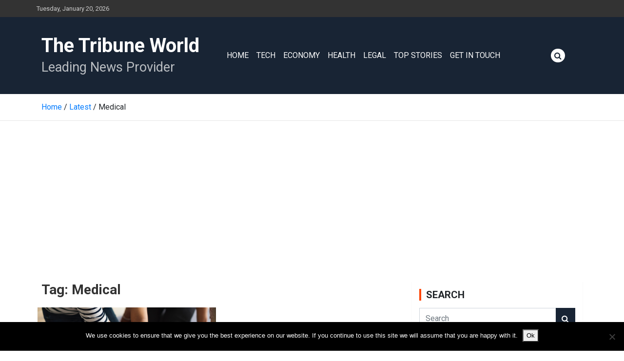

--- FILE ---
content_type: text/html; charset=utf-8
request_url: https://www.google.com/recaptcha/api2/aframe
body_size: 268
content:
<!DOCTYPE HTML><html><head><meta http-equiv="content-type" content="text/html; charset=UTF-8"></head><body><script nonce="WA3jqv_zd8bwVKAusZcG9Q">/** Anti-fraud and anti-abuse applications only. See google.com/recaptcha */ try{var clients={'sodar':'https://pagead2.googlesyndication.com/pagead/sodar?'};window.addEventListener("message",function(a){try{if(a.source===window.parent){var b=JSON.parse(a.data);var c=clients[b['id']];if(c){var d=document.createElement('img');d.src=c+b['params']+'&rc='+(localStorage.getItem("rc::a")?sessionStorage.getItem("rc::b"):"");window.document.body.appendChild(d);sessionStorage.setItem("rc::e",parseInt(sessionStorage.getItem("rc::e")||0)+1);localStorage.setItem("rc::h",'1768941211848');}}}catch(b){}});window.parent.postMessage("_grecaptcha_ready", "*");}catch(b){}</script></body></html>

--- FILE ---
content_type: application/javascript
request_url: https://thetribuneworld.com/wp-content/themes/pinnacle-ttw/js/main.js
body_size: -46
content:
(function($, global) {
    $(document).ready(function() {
        
    });
})(jQuery, this);